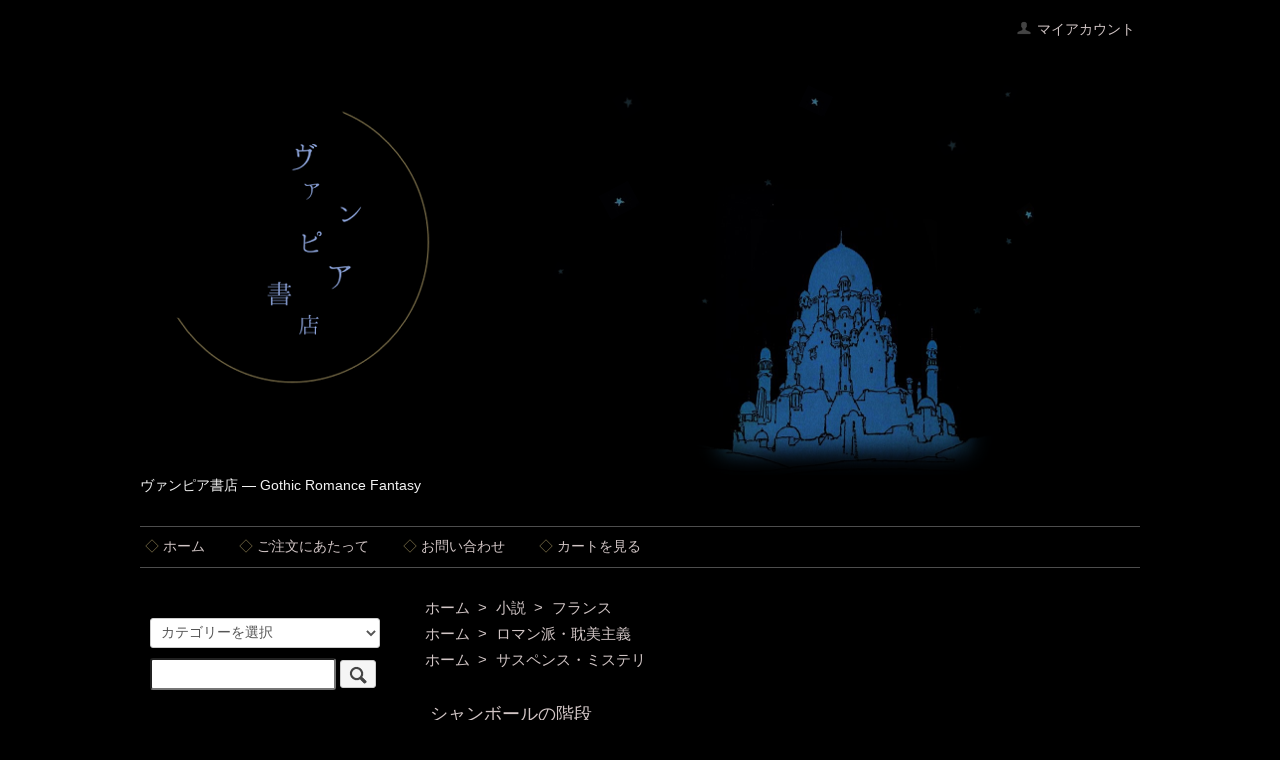

--- FILE ---
content_type: text/html; charset=EUC-JP
request_url: https://www.vampia-shoten.com/?pid=177972851
body_size: 5851
content:
<!DOCTYPE html PUBLIC "-//W3C//DTD XHTML 1.0 Transitional//EN" "http://www.w3.org/TR/xhtml1/DTD/xhtml1-transitional.dtd">
<html xmlns:og="http://ogp.me/ns#" xmlns:fb="http://www.facebook.com/2008/fbml" xmlns:mixi="http://mixi-platform.com/ns#" xmlns="http://www.w3.org/1999/xhtml" xml:lang="ja" lang="ja" dir="ltr">
<head>
<meta http-equiv="content-type" content="text/html; charset=euc-jp" />
<meta http-equiv="X-UA-Compatible" content="IE=edge,chrome=1" />
<title>シャンボールの階段パスカル・キニャール - ヴァンピア書店 ― Gothic Romance Fantasy</title>
<meta name="Keywords" content="シャンボールの階段パスカル・キニャール,ヴァンピア書店,vampiashoten,ヴァンパイア書店,ゴシック,吸血鬼,幻想文学," />
<meta name="Description" content="ヴァンピア書店は通信販売の古本屋です。  海外小説を中心に、怪奇・幻想と呼ばれるジャンルを多く扱っています。  " />
<meta name="Author" content="" />
<meta name="Copyright" content="ヴァンピア書店" />
<meta http-equiv="content-style-type" content="text/css" />
<meta http-equiv="content-script-type" content="text/javascript" />
<link rel="stylesheet" href="https://www.vampia-shoten.com/css/framework/colormekit.css" type="text/css" />
<link rel="stylesheet" href="https://www.vampia-shoten.com/css/framework/colormekit-responsive.css" type="text/css" />
<link rel="stylesheet" href="https://img07.shop-pro.jp/PA01351/349/css/13/index.css?cmsp_timestamp=20260101032537" type="text/css" />
<link rel="stylesheet" href="https://img07.shop-pro.jp/PA01351/349/css/13/product.css?cmsp_timestamp=20260101032537" type="text/css" />

<link rel="alternate" type="application/rss+xml" title="rss" href="https://www.vampia-shoten.com/?mode=rss" />
<script type="text/javascript" src="//ajax.googleapis.com/ajax/libs/jquery/1.7.2/jquery.min.js" ></script>
<meta property="og:title" content="シャンボールの階段パスカル・キニャール - ヴァンピア書店 ― Gothic Romance Fantasy" />
<meta property="og:description" content="ヴァンピア書店は通信販売の古本屋です。  海外小説を中心に、怪奇・幻想と呼ばれるジャンルを多く扱っています。  " />
<meta property="og:url" content="https://www.vampia-shoten.com?pid=177972851" />
<meta property="og:site_name" content="ヴァンピア書店 ― Gothic Romance Fantasy" />
<meta property="og:image" content="https://img07.shop-pro.jp/PA01351/349/product/177972851.jpg?cmsp_timestamp=20231105012002"/>
<meta property="og:type" content="product" />
<meta property="product:price:amount" content="3500" />
<meta property="product:price:currency" content="JPY" />
<meta property="product:product_link" content="https://www.vampia-shoten.com?pid=177972851" />
<!-- Global site tag (gtag.js) - Google Analytics -->
<script async src="https://www.googletagmanager.com/gtag/js?id=UA-140037189-1"></script>
<script>
  window.dataLayer = window.dataLayer || [];
  function gtag(){dataLayer.push(arguments);}
  gtag('js', new Date());

  gtag('config', 'UA-140037189-1');
</script>
<script>
  var Colorme = {"page":"product","shop":{"account_id":"PA01351349","title":"\u30f4\u30a1\u30f3\u30d4\u30a2\u66f8\u5e97 \u2015 Gothic Romance Fantasy"},"basket":{"total_price":0,"items":[]},"customer":{"id":null},"inventory_control":"product","product":{"shop_uid":"PA01351349","id":177972851,"name":"\u30b7\u30e3\u30f3\u30dc\u30fc\u30eb\u306e\u968e\u6bb5<br>\u30d1\u30b9\u30ab\u30eb\u30fb\u30ad\u30cb\u30e3\u30fc\u30eb<br>","model_number":"","stock_num":1,"sales_price":3500,"sales_price_including_tax":3500,"variants":[],"category":{"id_big":2389206,"id_small":2},"groups":[{"id":1907352},{"id":1907355}],"members_price":3500,"members_price_including_tax":3500}};

  (function() {
    function insertScriptTags() {
      var scriptTagDetails = [];
      var entry = document.getElementsByTagName('script')[0];

      scriptTagDetails.forEach(function(tagDetail) {
        var script = document.createElement('script');

        script.type = 'text/javascript';
        script.src = tagDetail.src;
        script.async = true;

        if( tagDetail.integrity ) {
          script.integrity = tagDetail.integrity;
          script.setAttribute('crossorigin', 'anonymous');
        }

        entry.parentNode.insertBefore(script, entry);
      })
    }

    window.addEventListener('load', insertScriptTags, false);
  })();
</script>
<script async src="https://zen.one/analytics.js"></script>
</head>
<body>
<meta name="colorme-acc-payload" content="?st=1&pt=10029&ut=177972851&at=PA01351349&v=20260119175332&re=&cn=1576c46a0b70413d66fe1a0e819e2e74" width="1" height="1" alt="" /><script>!function(){"use strict";Array.prototype.slice.call(document.getElementsByTagName("script")).filter((function(t){return t.src&&t.src.match(new RegExp("dist/acc-track.js$"))})).forEach((function(t){return document.body.removeChild(t)})),function t(c){var r=arguments.length>1&&void 0!==arguments[1]?arguments[1]:0;if(!(r>=c.length)){var e=document.createElement("script");e.onerror=function(){return t(c,r+1)},e.src="https://"+c[r]+"/dist/acc-track.js?rev=3",document.body.appendChild(e)}}(["acclog001.shop-pro.jp","acclog002.shop-pro.jp"])}();</script><script src="https://img.shop-pro.jp/tmpl_js/73/jquery.tile.js"></script>
<script src="https://img.shop-pro.jp/tmpl_js/73/jquery.skOuterClick.js"></script>

<link rel="preconnect" href="https://fonts.googleapis.com">
<link rel="preconnect" href="https://fonts.gstatic.com" crossorigin>
<link href="https://fonts.googleapis.com/css2?family=Faculty+Glyphic&display=swap" rel="stylesheet">

<div id="wrapper" class="container mar_auto pad_t_20">
  <div id="header" class="mar_b_30">
    
    <ul class="inline pull-right col-sm-12 hidden-phone txt_r">
      <li>
        <a href="https://www.vampia-shoten.com/?mode=myaccount" class="txt_c_333"><i class="icon-b icon-user va-10 mar_r_5"></i>マイアカウント</a>
      </li>
          </ul>
    
    
        
    <div class="txt_24"><a href="./"><img src="https://img07.shop-pro.jp/PA01351/349/PA01351349.png?cmsp_timestamp=20251130221843" alt="ヴァンピア書店 ― Gothic Romance Fantasy" /></a></div>
         <span style="color:#F2F2F2"> <p class="txt_10">ヴァンピア書店 ― Gothic Romance Fantasy</p></span>
        <ul class="inline mar_t_30 bor_t_1 bor_b_1">
      <li class="pad_v_10 mar_r_20"><a href="./" class="txt_c_333"><span style="color:#8C7F53">&#9671;</span> ホーム</a></li>
      <li class="pad_v_10 mar_r_20"><a href="http://www.vampia-shoten.com/?mode=f6"><span style="color:#8C7F53">&#9671;</span> ご注文にあたって</a></li>
            <li class="pad_v_10 mar_r_20"><a href="https://vampia-shoten.shop-pro.jp/customer/inquiries/new" class="txt_c_333"><span style="color:#8C7F53">&#9671;</span> お問い合わせ</a></li>
      <li class="pad_v_10 mar_r_20"><a href="https://www.vampia-shoten.com/cart/proxy/basket?shop_id=PA01351349&shop_domain=vampia-shoten.com" class="txt_c_333"><span style="color:#8C7F53">&#9671;</span> カートを見る</a></li>
    </ul>
  </div>
  <div class="row">
    <div id="contents" class="col col-lg-9 col-sm-12 mar_b_50">
      <div id="product">
  
  <div class="small-12 large-12 columns">
    <ul class="topicpath-nav inline txt_12">
      <li><a href="./">ホーム</a></li>
              <li>&nbsp;&gt;&nbsp;<a href="?mode=cate&cbid=2389206&csid=0&sort=n">小説</a></li>
                    <li>&nbsp;&gt;&nbsp;<a href="?mode=cate&cbid=2389206&csid=2&sort=n">フランス</a></li>
          </ul>
          <ul class="topicpath-nav inline txt_12">
        <li><a href="./">ホーム</a></li>
                  <li>&nbsp;&gt;&nbsp;<a href="https://www.vampia-shoten.com/?mode=grp&gid=1907352&sort=n">ロマン派・耽美主義</a></li>
              </ul>
          <ul class="topicpath-nav inline txt_12">
        <li><a href="./">ホーム</a></li>
                  <li>&nbsp;&gt;&nbsp;<a href="https://www.vampia-shoten.com/?mode=grp&gid=1907355&sort=n">サスペンス・ミステリ</a></li>
              </ul>
      </div>
  
      <form name="product_form" method="post" action="https://www.vampia-shoten.com/cart/proxy/basket/items/add"style="margin-top:30px;">
      <h2 class="pad_l_10 mar_b_20 txt_28 txt_fwn bor_b_1">シャンボールの階段<br>パスカル・キニャール<br></h2>
      
              <ul class="product-image row unstyled mar_b_50">
                      <li class="col col-lg-12 mar_b_20 txt_c">
              <img src="https://img07.shop-pro.jp/PA01351/349/product/177972851.jpg?cmsp_timestamp=20231105012002"style="margin-top:50px;" />
            </li>
                                                                                                                                                                                                                                                                                                                                                                                                                                                                                                                                                                                                                                                                                                                                                                                                                                                                                                                                                                                                                                                                                                                                                  </ul>
            

      <div class="row">
        
        <span style="line-height:160%"><div class="product-order-exp clearfix col-lg-12 mar_t_50 mar_b_50"></span>
          パスカル・キニャール著　高橋啓訳<br>早川書房　1994年　初版　単行本　ハードカバー　13.8×19.3cm　331ページ<br>状態：天小口地にヤケ、ページ内1カ所折れ跡有。見返しに値札跡有。<br><br>&diams;フランスの現代作家パスカル・キニャール(1948-)の長編小説。失われた名前を求めて世界を飛びまわるミニチュア蒐集家と女たちとの官能的な世界。鬼才が放つアルカイックな幻想小説。(本文より)
        </div>
        

        
        <div class="col col-lg-6 col-sm-12 mar_b_30">
          <table class="table table-bordered">
                        <tr>
              <th>
                販売価格              </th>
              <td>
                
                3,500円
                
                              </td>
            </tr>
                                              </table>
        </div>
        

        
        <div class="col col-lg-6 col-sm-12 mar_b_30">
          <ul class="mar_b_20">
                                    <li><a href="http://www.vampia-shoten.com/?mode=f6">ご注文方法について</a></li>
            <li><a href="mailto:?subject=%E3%80%90%E3%83%B4%E3%82%A1%E3%83%B3%E3%83%94%E3%82%A2%E6%9B%B8%E5%BA%97%20%E2%80%95%20Gothic%20Romance%20Fantasy%E3%80%91%E3%81%AE%E3%80%8C%E3%82%B7%E3%83%A3%E3%83%B3%E3%83%9C%E3%83%BC%E3%83%AB%E3%81%AE%E9%9A%8E%E6%AE%B5%3Cbr%3E%E3%83%91%E3%82%B9%E3%82%AB%E3%83%AB%E3%83%BB%E3%82%AD%E3%83%8B%E3%83%A3%E3%83%BC%E3%83%AB%3Cbr%3E%E3%80%8D%E3%81%8C%E3%81%8A%E3%81%99%E3%81%99%E3%82%81%E3%81%A7%E3%81%99%EF%BC%81&body=%0D%0A%0D%0A%E2%96%A0%E5%95%86%E5%93%81%E3%80%8C%E3%82%B7%E3%83%A3%E3%83%B3%E3%83%9C%E3%83%BC%E3%83%AB%E3%81%AE%E9%9A%8E%E6%AE%B5%3Cbr%3E%E3%83%91%E3%82%B9%E3%82%AB%E3%83%AB%E3%83%BB%E3%82%AD%E3%83%8B%E3%83%A3%E3%83%BC%E3%83%AB%3Cbr%3E%E3%80%8D%E3%81%AEURL%0D%0Ahttps%3A%2F%2Fwww.vampia-shoten.com%2F%3Fpid%3D177972851%0D%0A%0D%0A%E2%96%A0%E3%82%B7%E3%83%A7%E3%83%83%E3%83%97%E3%81%AEURL%0Ahttps%3A%2F%2Fwww.vampia-shoten.com%2F" rel="nofollow">この商品を友達に教える</a></li>
            <li><a href="https://vampia-shoten.shop-pro.jp/customer/products/177972851/inquiries/new" rel="nofollow">この商品について問い合わせる</a></li>
            <li><a href="https://www.vampia-shoten.com/?mode=cate&cbid=2389206&csid=2&sort=n">買い物を続ける</a></li>
          </ul>
          <ul class="unstyled">

          </ul>
        </div>
        

      </div>

      
            

      
      <div class="product-order mar_b_50">
        <div>
                      <div class="mar_t_20 mar_b_20 txt_c">
              <span class="input-prepend input-append">
               <input type="hidden" name="product_num" value="1">
              </span>
                          </div>
            <div class="mar_t_20 mar_b_20 txt_c">
              <span class="disable_cartin mar_5">
               <input type="image" src="//img21.shop-pro.jp/PA01351/349/etc/%A5%AB%A1%BC%A5%C8%A4%CB%C6%FE%A4%EC%A4%EB5.png?cmsp_timestamp=20160603020441" title="カートに入れる" />
              </span>
                          </div>
                    <p class="stock_error hide mar_t_20 mar_b_20"></p>
        </div>
      </div>
      

      
            

      <input type="hidden" name="user_hash" value="9568126404c0a63079cf283928fff9ef"><input type="hidden" name="members_hash" value="9568126404c0a63079cf283928fff9ef"><input type="hidden" name="shop_id" value="PA01351349"><input type="hidden" name="product_id" value="177972851"><input type="hidden" name="members_id" value=""><input type="hidden" name="back_url" value="https://www.vampia-shoten.com/?pid=177972851"><input type="hidden" name="reference_token" value="24b32c060c35493ab0ab13eb0eb8c68c"><input type="hidden" name="shop_domain" value="vampia-shoten.com">
    </form>
  </div>


      
            

    </div>
    <div id="side" class="col col-lg-3 col-sm-12 mar_t_20 mar_b_50">
      
            
      
      <form action="https://www.vampia-shoten.com/" method="GET" class="mar_b_50">
        <input type="hidden" name="mode" value="srh" /><input type="hidden" name="sort" value="n" />
        <select name="cid" class="mar_b_10">
          <option value="">カテゴリーを選択</option>
                      <option value="2389206,0">小説</option>
                      <option value="2576981,0">小説　≪アンソロジー≫</option>
                      <option value="2109677,0">研究・評論</option>
                  </select>
        <input type="text" name="keyword" />
        <button class="btn btn-xs"><i class="icon-lg-b icon-search va-35"></i><span class="visible-phone mar_l_5 pad_r_5 txt_14">SEARCH</span></button>
      </form>
      
      
                        <div>
            <h3 class="pad_l_10 h3_font">Categories</h3>
            <ul class="unstyled bor_b_1 mar_b_50">
                      <li class="pad_10 bor_t_1">
                <a href="https://www.vampia-shoten.com/?mode=cate&cbid=2389206&csid=0&sort=n" class="show txt_c_333">
                                    小説
                </a>
              </li>
                                    <li class="pad_10 bor_t_1">
                <a href="https://www.vampia-shoten.com/?mode=cate&cbid=2576981&csid=0&sort=n" class="show txt_c_333">
                                    小説　≪アンソロジー≫
                </a>
              </li>
                                    <li class="pad_10 bor_t_1">
                <a href="https://www.vampia-shoten.com/?mode=cate&cbid=2109677&csid=0&sort=n" class="show txt_c_333">
                                    研究・評論
                </a>
              </li>
                    </ul>
          </div>
                    
      
                        <div>
            <h3 class="pad_l_10 h3_font">Genres</h3>
            <ul class="unstyled bor_b_1 mar_b_50">
                    <li class="pad_10 bor_t_1">
              <a href="https://www.vampia-shoten.com/?mode=grp&gid=1371565&sort=n" class="show txt_c_333">
                                怪奇・幽霊物語
              </a>
            </li>
                                  <li class="pad_10 bor_t_1">
              <a href="https://www.vampia-shoten.com/?mode=grp&gid=1371581&sort=n" class="show txt_c_333">
                                幻想小説・象徴派
              </a>
            </li>
                                  <li class="pad_10 bor_t_1">
              <a href="https://www.vampia-shoten.com/?mode=grp&gid=1371584&sort=n" class="show txt_c_333">
                                ゴシックロマンス
              </a>
            </li>
                                  <li class="pad_10 bor_t_1">
              <a href="https://www.vampia-shoten.com/?mode=grp&gid=1907352&sort=n" class="show txt_c_333">
                                ロマン派・耽美主義
              </a>
            </li>
                                  <li class="pad_10 bor_t_1">
              <a href="https://www.vampia-shoten.com/?mode=grp&gid=1390796&sort=n" class="show txt_c_333">
                                奇想・ユーモア
              </a>
            </li>
                                  <li class="pad_10 bor_t_1">
              <a href="https://www.vampia-shoten.com/?mode=grp&gid=1907350&sort=n" class="show txt_c_333">
                                ファンタジー・SF
              </a>
            </li>
                                  <li class="pad_10 bor_t_1">
              <a href="https://www.vampia-shoten.com/?mode=grp&gid=1390797&sort=n" class="show txt_c_333">
                                シュルレアリスム<br>マジックリアリズム
              </a>
            </li>
                                  <li class="pad_10 bor_t_1">
              <a href="https://www.vampia-shoten.com/?mode=grp&gid=1907349&sort=n" class="show txt_c_333">
                                モダンホラー
              </a>
            </li>
                                  <li class="pad_10 bor_t_1">
              <a href="https://www.vampia-shoten.com/?mode=grp&gid=1907355&sort=n" class="show txt_c_333">
                                サスペンス・ミステリ
              </a>
            </li>
                    </ul>
          </div>
                    
      <div>
        <h3 class="pad_l_10 h3_font">Information</h3>
        <ul class="unstyled bor_b_1 mar_b_50">
          
                                    <li class="pad_10 bor_t_1"><a href="https://www.vampia-shoten.com/?mode=f3" class="show txt_c_333">当店について</a></li>
                          <li class="pad_10 bor_t_1"><a href="https://www.vampia-shoten.com/?mode=f6" class="show txt_c_333">ご注文にあたって</a></li>
                                

          
          <li class="pad_10 bor_t_1 visible-phone"><a href="https://www.vampia-shoten.com/?mode=myaccount" class="txt_c_333">マイアカウント</a></li>
                    
        </ul>
      </div>
                </div>
  </div>
  <div id="footer" class="pad_v_30 bor_t_1 txt_c"style="margin-top: 200px;">
    <ul class="inline">
      <li><a href="./" class="txt_c_333"><span style="font-size:12px;">ホーム</span></a></li>
      <li><a href="http://www.vampia-shoten.com/?mode=f8"rel="nofollow"><span style="font-size:12px;">特定商取引法に基づく表記</span></a></li>
      <li><a href="https://www.vampia-shoten.com/?mode=privacy" class="txt_c_333"><span style="font-size:12px;">プライバシーポリシー</span></a></li>
    </ul>
    <span style="font-size:13px;"><p><address>東京都公安委員会許可 第303331805349号<br>&copy; 2019 vampia-shoten All Rights Reserved.
</address></p>
</span>  </div>
</div>

<script>
  $(function () {
    // viewport
    var viewport = document.createElement('meta');
    viewport.setAttribute('name', 'viewport');
    viewport.setAttribute('content', 'width=device-width, initial-scale=1.0, maximum-scale=1.0');
    document.getElementsByTagName('head')[0].appendChild(viewport);

    function window_size_switch_func() {
      if($(window).width() >= 768) {
        // product option switch -> table
        $('#prd-opt-table').html($('.prd-opt-table').html());
        $('#prd-opt-table table').addClass('table table-bordered');
        $('#prd-opt-select').empty();
      } else {
        // product option switch -> select
        $('#prd-opt-table').empty();
        if($('#prd-opt-select > *').size() == 0) {
          $('#prd-opt-select').append($('.prd-opt-select').html());
        }
      }
    }
    window_size_switch_func();
    $(window).load(function () {
      $('.history-unit').tile();
    });
    $(window).resize(function () {
      window_size_switch_func();
      $('.history-unit').tile();
    });
  });
</script><script type="text/javascript" src="https://www.vampia-shoten.com/js/cart.js" ></script>
<script type="text/javascript" src="https://www.vampia-shoten.com/js/async_cart_in.js" ></script>
<script type="text/javascript" src="https://www.vampia-shoten.com/js/product_stock.js" ></script>
<script type="text/javascript" src="https://www.vampia-shoten.com/js/js.cookie.js" ></script>
<script type="text/javascript" src="https://www.vampia-shoten.com/js/favorite_button.js" ></script>
</body></html>